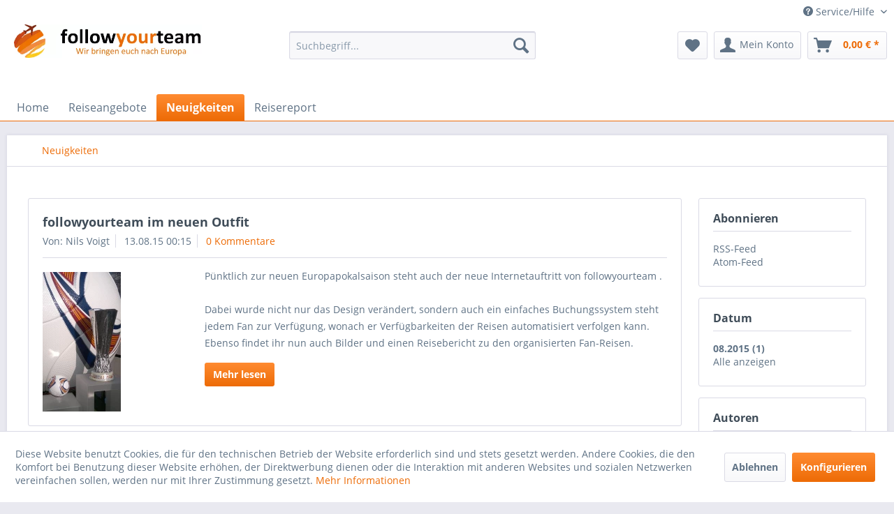

--- FILE ---
content_type: text/html; charset=UTF-8
request_url: https://www.followyourteam.de/neuigkeiten/?p=1&sFilterDate=2015-08
body_size: 9073
content:
<!DOCTYPE html> <html class="no-js" lang="de" itemscope="itemscope" itemtype="http://schema.org/WebPage"> <head> <meta charset="utf-8"> <meta name="author" content="" /> <meta name="robots" content="noindex,follow" /> <meta name="revisit-after" content="15 days" /> <meta name="keywords" content="" /> <meta name="description" content="" /> <meta property="og:type" content="website" /> <meta property="og:site_name" content="followyourteam.de" /> <meta property="og:title" content="Neuigkeiten" /> <meta property="og:description" content="" /> <meta name="twitter:card" content="summary" /> <meta name="twitter:site" content="followyourteam.de" /> <meta name="twitter:title" content="Neuigkeiten" /> <meta name="twitter:description" content="" /> <meta itemprop="copyrightHolder" content="followyourteam.de" /> <meta itemprop="copyrightYear" content="2014" /> <meta itemprop="isFamilyFriendly" content="True" /> <meta itemprop="image" content="https://www.followyourteam.de/media/image/06/c6/f5/followyourteam-logo-big.jpg" /> <meta name="viewport" content="width=device-width, initial-scale=1.0"> <meta name="mobile-web-app-capable" content="yes"> <meta name="apple-mobile-web-app-title" content="followyourteam.de"> <meta name="apple-mobile-web-app-capable" content="yes"> <meta name="apple-mobile-web-app-status-bar-style" content="default"> <link rel="apple-touch-icon-precomposed" href="https://www.followyourteam.de/media/image/36/cb/8a/followyourteam-icon-apple-touch-180x180.png"> <link rel="shortcut icon" href="https://www.followyourteam.de/media/unknown/2c/bc/9c/followyourteam-favicon.ico"> <meta name="msapplication-navbutton-color" content="#ed6b06" /> <meta name="application-name" content="followyourteam.de" /> <meta name="msapplication-starturl" content="https://www.followyourteam.de/" /> <meta name="msapplication-window" content="width=1024;height=768" /> <meta name="msapplication-TileImage" content="https://www.followyourteam.de/media/image/01/48/79/followyourteam-icon-windows-kachel-150x150.png"> <meta name="msapplication-TileColor" content="#ed6b06"> <meta name="theme-color" content="#ed6b06" /> <link rel="canonical" href="https://www.followyourteam.de/neuigkeiten/" /> <link rel="alternate" type="application/rss+xml" title="Neuigkeiten RSS" href="https://www.followyourteam.de/neuigkeiten/?sRss=1"/> <link rel="alternate" type="application/atom+xml" title="Neuigkeiten ATOM" href="https://www.followyourteam.de/neuigkeiten/?sAtom=1"/> <title itemprop="name">Neuigkeiten | followyourteam.de</title> <link href="/web/cache/1657009493_4a21fc80e3b8e6457f7bb5bbda43b5fa.css" media="all" rel="stylesheet" type="text/css" /> </head> <body class="is--ctl-blog is--act-index" > <div class="page-wrap"> <noscript class="noscript-main"> <div class="alert is--warning"> <div class="alert--icon"> <i class="icon--element icon--warning"></i> </div> <div class="alert--content"> Um followyourteam.de in vollem Umfang nutzen zu k&ouml;nnen, empfehlen wir Ihnen Javascript in Ihrem Browser zu aktiveren. </div> </div> </noscript> <header class="header-main"> <div class="top-bar"> <div class="container block-group"> <nav class="top-bar--navigation block" role="menubar">   <div class="navigation--entry entry--service has--drop-down" role="menuitem" aria-haspopup="true" data-drop-down-menu="true"> <i class="icon--service"></i> Service/Hilfe <ul class="service--list is--rounded" role="menu"> <li class="service--entry" role="menuitem"> <a class="service--link" href="https://www.followyourteam.de/agb" title="AGB" > AGB </a> </li> <li class="service--entry" role="menuitem"> <a class="service--link" href="javascript:openCookieConsentManager()" title="Cookie-Einstellungen" > Cookie-Einstellungen </a> </li> <li class="service--entry" role="menuitem"> <a class="service--link" href="https://www.followyourteam.de/faq" title="FAQ" > FAQ </a> </li> <li class="service--entry" role="menuitem"> <a class="service--link" href="https://www.followyourteam.de/ueber-uns" title="Über uns" > Über uns </a> </li> <li class="service--entry" role="menuitem"> <a class="service--link" href="https://www.followyourteam.de/zahlungsmoeglichkeiten" title="Zahlungsmöglichkeiten" > Zahlungsmöglichkeiten </a> </li> <li class="service--entry" role="menuitem"> <a class="service--link" href="https://www.followyourteam.de/kontaktformular" title="Kontakt" target="_self"> Kontakt </a> </li> <li class="service--entry" role="menuitem"> <a class="service--link" href="https://www.followyourteam.de/datenschutzerklaerung" title="Datenschutzerklärung" > Datenschutzerklärung </a> </li> <li class="service--entry" role="menuitem"> <a class="service--link" href="https://www.followyourteam.de/impressum" title="Impressum" > Impressum </a> </li> </ul> </div> </nav> </div> </div> <div class="container header--navigation"> <div class="logo-main block-group" role="banner"> <div class="logo--shop block"> <a class="logo--link" href="https://www.followyourteam.de/" title="followyourteam.de - zur Startseite wechseln"> <picture> <source srcset="https://www.followyourteam.de/media/image/5f/c9/b0/followyourteam-logo-big.webp" type="image/webp" media="(min-width: 78.75em)"> <source srcset="https://www.followyourteam.de/media/image/06/c6/f5/followyourteam-logo-big.jpg" media="(min-width: 78.75em)"> <source srcset="https://www.followyourteam.de/media/image/70/f4/90/followyourteam-logo-small.webp" type="image/webp" media="(min-width: 64em)"> <source srcset="https://www.followyourteam.de/media/image/e1/b3/d8/followyourteam-logo-small.jpg" media="(min-width: 64em)"> <source srcset="https://www.followyourteam.de/media/image/70/f4/90/followyourteam-logo-small.webp" type="image/webp" media="(min-width: 48em)"> <source srcset="https://www.followyourteam.de/media/image/e1/b3/d8/followyourteam-logo-small.jpg" media="(min-width: 48em)"> <source srcset="https://www.followyourteam.de/media/image/70/f4/90/followyourteam-logo-small.webp" type="image/webp"> <img loading="lazy" srcset="https://www.followyourteam.de/media/image/e1/b3/d8/followyourteam-logo-small.jpg" alt="followyourteam.de - zur Startseite wechseln" /> </picture> </a> </div> </div> <nav class="shop--navigation block-group"> <ul class="navigation--list block-group" role="menubar"> <li class="navigation--entry entry--menu-left" role="menuitem"> <a class="entry--link entry--trigger btn is--icon-left" href="#offcanvas--left" data-offcanvas="true" data-offCanvasSelector=".sidebar-main" aria-label="Menü"> <i class="icon--menu"></i> Menü </a> </li> <li class="navigation--entry entry--search" role="menuitem" data-search="true" aria-haspopup="true" data-minLength="3"> <a class="btn entry--link entry--trigger" href="#show-hide--search" title="Suche anzeigen / schließen" aria-label="Suche anzeigen / schließen"> <i class="icon--search"></i> <span class="search--display">Suchen</span> </a> <form action="/search" method="get" class="main-search--form"> <input type="search" name="sSearch" aria-label="Suchbegriff..." class="main-search--field" autocomplete="off" autocapitalize="off" placeholder="Suchbegriff..." maxlength="30" /> <button type="submit" class="main-search--button" aria-label="Suchen"> <i class="icon--search"></i> <span class="main-search--text">Suchen</span> </button> <div class="form--ajax-loader">&nbsp;</div> </form> <div class="main-search--results"></div> </li>  <li class="navigation--entry entry--notepad" role="menuitem"> <a href="https://www.followyourteam.de/note" title="Merkzettel" aria-label="Merkzettel" class="btn"> <i class="icon--heart"></i> </a> </li> <li class="navigation--entry entry--account with-slt" role="menuitem" data-offcanvas="true" data-offCanvasSelector=".account--dropdown-navigation"> <a href="https://www.followyourteam.de/account" title="Mein Konto" aria-label="Mein Konto" class="btn is--icon-left entry--link account--link"> <i class="icon--account"></i> <span class="account--display"> Mein Konto </span> </a> <div class="account--dropdown-navigation"> <div class="navigation--smartphone"> <div class="entry--close-off-canvas"> <a href="#close-account-menu" class="account--close-off-canvas" title="Menü schließen" aria-label="Menü schließen"> Menü schließen <i class="icon--arrow-right"></i> </a> </div> </div> <div class="account--menu is--rounded is--personalized"> <span class="navigation--headline"> Mein Konto </span> <div class="account--menu-container"> <ul class="sidebar--navigation navigation--list is--level0 show--active-items"> <li class="navigation--entry"> <span class="navigation--signin"> <a href="https://www.followyourteam.de/account#hide-registration" class="blocked--link btn is--primary navigation--signin-btn" data-collapseTarget="#registration" data-action="close"> Anmelden </a> <span class="navigation--register"> oder <a href="https://www.followyourteam.de/account#show-registration" class="blocked--link" data-collapseTarget="#registration" data-action="open"> registrieren </a> </span> </span> </li> <li class="navigation--entry"> <a href="https://www.followyourteam.de/account" title="Übersicht" class="navigation--link"> Übersicht </a> </li> <li class="navigation--entry"> <a href="https://www.followyourteam.de/account/profile" title="Persönliche Daten" class="navigation--link" rel="nofollow"> Persönliche Daten </a> </li> <li class="navigation--entry"> <a href="https://www.followyourteam.de/address/index/sidebar/" title="Adressen" class="navigation--link" rel="nofollow"> Adressen </a> </li> <li class="navigation--entry"> <a href="https://www.followyourteam.de/account/payment" title="Zahlungsarten" class="navigation--link" rel="nofollow"> Zahlungsarten </a> </li> <li class="navigation--entry"> <a href="https://www.followyourteam.de/StripePaymentAccount/manageCreditCards" title="Kreditkarten verwalten" class="navigation--link"> Kreditkarten verwalten </a> </li> <li class="navigation--entry"> <a href="https://www.followyourteam.de/account/orders" title="Bestellungen" class="navigation--link" rel="nofollow"> Bestellungen </a> </li> <li class="navigation--entry"> <a href="https://www.followyourteam.de/account/downloads" title="Sofortdownloads" class="navigation--link" rel="nofollow"> Sofortdownloads </a> </li> <li class="navigation--entry"> <a href="https://www.followyourteam.de/note" title="Merkzettel" class="navigation--link" rel="nofollow"> Merkzettel </a> </li> </ul> </div> </div> </div> </li> <li class="navigation--entry entry--cart" role="menuitem"> <a class="btn is--icon-left cart--link" href="https://www.followyourteam.de/checkout/cart" title="Warenkorb" aria-label="Warenkorb"> <span class="cart--display"> Warenkorb </span> <span class="badge is--primary is--minimal cart--quantity is--hidden">0</span> <i class="icon--basket"></i> <span class="cart--amount"> 0,00&nbsp;&euro; * </span> </a> <div class="ajax-loader">&nbsp;</div> </li>  </ul> </nav> <div class="container--ajax-cart" data-collapse-cart="true" data-displayMode="offcanvas"></div> </div> </header> <nav class="navigation-main"> <div class="container" data-menu-scroller="true" data-listSelector=".navigation--list.container" data-viewPortSelector=".navigation--list-wrapper"> <div class="navigation--list-wrapper"> <ul class="navigation--list container" role="menubar" itemscope="itemscope" itemtype="http://schema.org/SiteNavigationElement"> <li class="navigation--entry is--home" role="menuitem"><a class="navigation--link is--first" href="https://www.followyourteam.de/" title="Home" aria-label="Home" itemprop="url"><span itemprop="name">Home</span></a></li><li class="navigation--entry" role="menuitem"><a class="navigation--link" href="https://www.followyourteam.de/reiseangebote/" title="Reiseangebote" aria-label="Reiseangebote" itemprop="url"><span itemprop="name">Reiseangebote</span></a></li><li class="navigation--entry is--active" role="menuitem"><a class="navigation--link is--active" href="https://www.followyourteam.de/neuigkeiten/" title="Neuigkeiten" aria-label="Neuigkeiten" itemprop="url"><span itemprop="name">Neuigkeiten</span></a></li><li class="navigation--entry" role="menuitem"><a class="navigation--link" href="https://www.followyourteam.de/reisereport/" title="Reisereport" aria-label="Reisereport" itemprop="url"><span itemprop="name">Reisereport</span></a></li> </ul> </div> <div class="advanced-menu" data-advanced-menu="true" data-hoverDelay=""> <div class="menu--container"> <div class="button-container"> <a href="https://www.followyourteam.de/reiseangebote/" class="button--category" aria-label="Zur Kategorie Reiseangebote" title="Zur Kategorie Reiseangebote"> <i class="icon--arrow-right"></i> Zur Kategorie Reiseangebote </a> <span class="button--close"> <i class="icon--cross"></i> </span> </div> <div class="content--wrapper has--content has--teaser"> <ul class="menu--list menu--level-0 columns--2" style="width: 50%;"> <li class="menu--list-item item--level-0" style="width: 100%"> <a href="https://www.followyourteam.de/reiseangebote/hannover-recken/" class="menu--list-item-link" aria-label="Hannover Recken" title="Hannover Recken">Hannover Recken</a> </li> <li class="menu--list-item item--level-0" style="width: 100%"> <a href="https://www.followyourteam.de/reiseangebote/hannover-96/" class="menu--list-item-link" aria-label="Hannover 96" title="Hannover 96">Hannover 96</a> </li> </ul> <div class="menu--delimiter" style="right: 50%;"></div> <div class="menu--teaser" style="width: 50%;"> <div class="teaser--headline">Reiseangebote</div> </div> </div> </div> <div class="menu--container"> <div class="button-container"> <a href="https://www.followyourteam.de/neuigkeiten/" class="button--category" aria-label="Zur Kategorie Neuigkeiten" title="Zur Kategorie Neuigkeiten"> <i class="icon--arrow-right"></i> Zur Kategorie Neuigkeiten </a> <span class="button--close"> <i class="icon--cross"></i> </span> </div> </div> <div class="menu--container"> <div class="button-container"> <a href="https://www.followyourteam.de/reisereport/" class="button--category" aria-label="Zur Kategorie Reisereport" title="Zur Kategorie Reisereport"> <i class="icon--arrow-right"></i> Zur Kategorie Reisereport </a> <span class="button--close"> <i class="icon--cross"></i> </span> </div> </div> </div> </div> </nav> <section class="content-main container block-group"> <nav class="content--breadcrumb block"> <ul class="breadcrumb--list" role="menu" itemscope itemtype="http://schema.org/BreadcrumbList"> <li role="menuitem" class="breadcrumb--entry is--active" itemprop="itemListElement" itemscope itemtype="http://schema.org/ListItem"> <a class="breadcrumb--link" href="https://www.followyourteam.de/neuigkeiten/" title="Neuigkeiten" itemprop="item"> <link itemprop="url" href="https://www.followyourteam.de/neuigkeiten/" /> <span class="breadcrumb--title" itemprop="name">Neuigkeiten</span> </a> <meta itemprop="position" content="0" /> </li> </ul> </nav> <div class="content-main--inner"> <div id='cookie-consent' class='off-canvas is--left' data-cookie-consent-manager='true'> <div class='cookie-consent--header cookie-consent--close'> Cookie-Einstellungen <i class="icon--arrow-right"></i> </div> <div class='cookie-consent--description'> Diese Website benutzt Cookies, die für den technischen Betrieb der Website erforderlich sind und stets gesetzt werden. Andere Cookies, die den Komfort bei Benutzung dieser Website erhöhen, der Direktwerbung dienen oder die Interaktion mit anderen Websites und sozialen Netzwerken vereinfachen sollen, werden nur mit Ihrer Zustimmung gesetzt. </div> <div class='cookie-consent--configuration'> <div class='cookie-consent--configuration-header'> <div class='cookie-consent--configuration-header-text'>Konfiguration</div> </div> <div class='cookie-consent--configuration-main'> <div class='cookie-consent--group'> <input type="hidden" class="cookie-consent--group-name" value="technical" /> <label class="cookie-consent--group-state cookie-consent--state-input cookie-consent--required"> <input type="checkbox" name="technical-state" class="cookie-consent--group-state-input" disabled="disabled" checked="checked"/> <span class="cookie-consent--state-input-element"></span> </label> <div class='cookie-consent--group-title' data-collapse-panel='true' data-contentSiblingSelector=".cookie-consent--group-container"> <div class="cookie-consent--group-title-label cookie-consent--state-label"> Technisch erforderlich </div> <span class="cookie-consent--group-arrow is-icon--right"> <i class="icon--arrow-right"></i> </span> </div> <div class='cookie-consent--group-container'> <div class='cookie-consent--group-description'> Diese Cookies sind für die Grundfunktionen des Shops notwendig. </div> <div class='cookie-consent--cookies-container'> <div class='cookie-consent--cookie'> <input type="hidden" class="cookie-consent--cookie-name" value="cookieDeclined" /> <label class="cookie-consent--cookie-state cookie-consent--state-input cookie-consent--required"> <input type="checkbox" name="cookieDeclined-state" class="cookie-consent--cookie-state-input" disabled="disabled" checked="checked" /> <span class="cookie-consent--state-input-element"></span> </label> <div class='cookie--label cookie-consent--state-label'> Alle Cookies ablehnen </div> </div> <div class='cookie-consent--cookie'> <input type="hidden" class="cookie-consent--cookie-name" value="allowCookie" /> <label class="cookie-consent--cookie-state cookie-consent--state-input cookie-consent--required"> <input type="checkbox" name="allowCookie-state" class="cookie-consent--cookie-state-input" disabled="disabled" checked="checked" /> <span class="cookie-consent--state-input-element"></span> </label> <div class='cookie--label cookie-consent--state-label'> Alle Cookies annehmen </div> </div> <div class='cookie-consent--cookie'> <input type="hidden" class="cookie-consent--cookie-name" value="shop" /> <label class="cookie-consent--cookie-state cookie-consent--state-input cookie-consent--required"> <input type="checkbox" name="shop-state" class="cookie-consent--cookie-state-input" disabled="disabled" checked="checked" /> <span class="cookie-consent--state-input-element"></span> </label> <div class='cookie--label cookie-consent--state-label'> Ausgewählter Shop </div> </div> <div class='cookie-consent--cookie'> <input type="hidden" class="cookie-consent--cookie-name" value="csrf_token" /> <label class="cookie-consent--cookie-state cookie-consent--state-input cookie-consent--required"> <input type="checkbox" name="csrf_token-state" class="cookie-consent--cookie-state-input" disabled="disabled" checked="checked" /> <span class="cookie-consent--state-input-element"></span> </label> <div class='cookie--label cookie-consent--state-label'> CSRF-Token </div> </div> <div class='cookie-consent--cookie'> <input type="hidden" class="cookie-consent--cookie-name" value="cookiePreferences" /> <label class="cookie-consent--cookie-state cookie-consent--state-input cookie-consent--required"> <input type="checkbox" name="cookiePreferences-state" class="cookie-consent--cookie-state-input" disabled="disabled" checked="checked" /> <span class="cookie-consent--state-input-element"></span> </label> <div class='cookie--label cookie-consent--state-label'> Cookie-Einstellungen </div> </div> <div class='cookie-consent--cookie'> <input type="hidden" class="cookie-consent--cookie-name" value="x-cache-context-hash" /> <label class="cookie-consent--cookie-state cookie-consent--state-input cookie-consent--required"> <input type="checkbox" name="x-cache-context-hash-state" class="cookie-consent--cookie-state-input" disabled="disabled" checked="checked" /> <span class="cookie-consent--state-input-element"></span> </label> <div class='cookie--label cookie-consent--state-label'> Individuelle Preise </div> </div> <div class='cookie-consent--cookie'> <input type="hidden" class="cookie-consent--cookie-name" value="nocache" /> <label class="cookie-consent--cookie-state cookie-consent--state-input cookie-consent--required"> <input type="checkbox" name="nocache-state" class="cookie-consent--cookie-state-input" disabled="disabled" checked="checked" /> <span class="cookie-consent--state-input-element"></span> </label> <div class='cookie--label cookie-consent--state-label'> Kundenspezifisches Caching </div> </div> <div class='cookie-consent--cookie'> <input type="hidden" class="cookie-consent--cookie-name" value="paypal-cookies" /> <label class="cookie-consent--cookie-state cookie-consent--state-input cookie-consent--required"> <input type="checkbox" name="paypal-cookies-state" class="cookie-consent--cookie-state-input" disabled="disabled" checked="checked" /> <span class="cookie-consent--state-input-element"></span> </label> <div class='cookie--label cookie-consent--state-label'> PayPal-Zahlungen </div> </div> <div class='cookie-consent--cookie'> <input type="hidden" class="cookie-consent--cookie-name" value="session" /> <label class="cookie-consent--cookie-state cookie-consent--state-input cookie-consent--required"> <input type="checkbox" name="session-state" class="cookie-consent--cookie-state-input" disabled="disabled" checked="checked" /> <span class="cookie-consent--state-input-element"></span> </label> <div class='cookie--label cookie-consent--state-label'> Session </div> </div> <div class='cookie-consent--cookie'> <input type="hidden" class="cookie-consent--cookie-name" value="currency" /> <label class="cookie-consent--cookie-state cookie-consent--state-input cookie-consent--required"> <input type="checkbox" name="currency-state" class="cookie-consent--cookie-state-input" disabled="disabled" checked="checked" /> <span class="cookie-consent--state-input-element"></span> </label> <div class='cookie--label cookie-consent--state-label'> Währungswechsel </div> </div> </div> </div> </div> <div class='cookie-consent--group'> <input type="hidden" class="cookie-consent--group-name" value="comfort" /> <label class="cookie-consent--group-state cookie-consent--state-input"> <input type="checkbox" name="comfort-state" class="cookie-consent--group-state-input"/> <span class="cookie-consent--state-input-element"></span> </label> <div class='cookie-consent--group-title' data-collapse-panel='true' data-contentSiblingSelector=".cookie-consent--group-container"> <div class="cookie-consent--group-title-label cookie-consent--state-label"> Komfortfunktionen </div> <span class="cookie-consent--group-arrow is-icon--right"> <i class="icon--arrow-right"></i> </span> </div> <div class='cookie-consent--group-container'> <div class='cookie-consent--group-description'> Diese Cookies werden genutzt um das Einkaufserlebnis noch ansprechender zu gestalten, beispielsweise für die Wiedererkennung des Besuchers. </div> <div class='cookie-consent--cookies-container'> <div class='cookie-consent--cookie'> <input type="hidden" class="cookie-consent--cookie-name" value="slt" /> <label class="cookie-consent--cookie-state cookie-consent--state-input"> <input type="checkbox" name="slt-state" class="cookie-consent--cookie-state-input" /> <span class="cookie-consent--state-input-element"></span> </label> <div class='cookie--label cookie-consent--state-label'> Kunden-Wiedererkennung </div> </div> <div class='cookie-consent--cookie'> <input type="hidden" class="cookie-consent--cookie-name" value="sUniqueID" /> <label class="cookie-consent--cookie-state cookie-consent--state-input"> <input type="checkbox" name="sUniqueID-state" class="cookie-consent--cookie-state-input" /> <span class="cookie-consent--state-input-element"></span> </label> <div class='cookie--label cookie-consent--state-label'> Merkzettel </div> </div> </div> </div> </div> <div class='cookie-consent--group'> <input type="hidden" class="cookie-consent--group-name" value="statistics" /> <label class="cookie-consent--group-state cookie-consent--state-input"> <input type="checkbox" name="statistics-state" class="cookie-consent--group-state-input"/> <span class="cookie-consent--state-input-element"></span> </label> <div class='cookie-consent--group-title' data-collapse-panel='true' data-contentSiblingSelector=".cookie-consent--group-container"> <div class="cookie-consent--group-title-label cookie-consent--state-label"> Statistik & Tracking </div> <span class="cookie-consent--group-arrow is-icon--right"> <i class="icon--arrow-right"></i> </span> </div> <div class='cookie-consent--group-container'> <div class='cookie-consent--cookies-container'> <div class='cookie-consent--cookie'> <input type="hidden" class="cookie-consent--cookie-name" value="x-ua-device" /> <label class="cookie-consent--cookie-state cookie-consent--state-input"> <input type="checkbox" name="x-ua-device-state" class="cookie-consent--cookie-state-input" /> <span class="cookie-consent--state-input-element"></span> </label> <div class='cookie--label cookie-consent--state-label'> Endgeräteerkennung </div> </div> <div class='cookie-consent--cookie'> <input type="hidden" class="cookie-consent--cookie-name" value="partner" /> <label class="cookie-consent--cookie-state cookie-consent--state-input"> <input type="checkbox" name="partner-state" class="cookie-consent--cookie-state-input" /> <span class="cookie-consent--state-input-element"></span> </label> <div class='cookie--label cookie-consent--state-label'> Partnerprogramm </div> </div> </div> </div> </div> </div> </div> <div class="cookie-consent--save"> <input class="cookie-consent--save-button btn is--primary" type="button" value="Einstellungen speichern" /> </div> </div> <aside class="sidebar-main off-canvas"> <div class="navigation--smartphone"> <ul class="navigation--list "> <li class="navigation--entry entry--close-off-canvas"> <a href="#close-categories-menu" title="Menü schließen" class="navigation--link"> Menü schließen <i class="icon--arrow-right"></i> </a> </li> </ul> <div class="mobile--switches">   </div> </div> <div class="sidebar--categories-wrapper" data-subcategory-nav="true" data-mainCategoryId="3" data-categoryId="8" data-fetchUrl="/widgets/listing/getCategory/categoryId/8"> <div class="categories--headline navigation--headline"> Kategorien </div> <div class="sidebar--categories-navigation"> <ul class="sidebar--navigation categories--navigation navigation--list is--drop-down is--level0 is--rounded" role="menu"> <li class="navigation--entry has--sub-children" role="menuitem"> <a class="navigation--link link--go-forward" href="https://www.followyourteam.de/reiseangebote/" data-categoryId="11" data-fetchUrl="/widgets/listing/getCategory/categoryId/11" title="Reiseangebote" > Reiseangebote <span class="is--icon-right"> <i class="icon--arrow-right"></i> </span> </a> </li> <li class="navigation--entry has--sub-children" role="menuitem"> <a class="navigation--link link--go-forward" href="https://www.followyourteam.de/ausgelaufene-angebote/" data-categoryId="12" data-fetchUrl="/widgets/listing/getCategory/categoryId/12" title="Ausgelaufene Angebote" > Ausgelaufene Angebote <span class="is--icon-right"> <i class="icon--arrow-right"></i> </span> </a> </li> <li class="navigation--entry is--active" role="menuitem"> <a class="navigation--link is--active" href="https://www.followyourteam.de/neuigkeiten/" data-categoryId="8" data-fetchUrl="/widgets/listing/getCategory/categoryId/8" title="Neuigkeiten" > Neuigkeiten </a> </li> <li class="navigation--entry" role="menuitem"> <a class="navigation--link" href="https://www.followyourteam.de/reisereport/" data-categoryId="9" data-fetchUrl="/widgets/listing/getCategory/categoryId/9" title="Reisereport" > Reisereport </a> </li> </ul> </div> <div class="shop-sites--container is--rounded"> <div class="shop-sites--headline navigation--headline"> Informationen </div> <ul class="shop-sites--navigation sidebar--navigation navigation--list is--drop-down is--level0" role="menu"> <li class="navigation--entry" role="menuitem"> <a class="navigation--link" href="https://www.followyourteam.de/agb" title="AGB" data-categoryId="4" data-fetchUrl="/widgets/listing/getCustomPage/pageId/4" > AGB </a> </li> <li class="navigation--entry" role="menuitem"> <a class="navigation--link" href="javascript:openCookieConsentManager()" title="Cookie-Einstellungen" data-categoryId="57" data-fetchUrl="/widgets/listing/getCustomPage/pageId/57" > Cookie-Einstellungen </a> </li> <li class="navigation--entry" role="menuitem"> <a class="navigation--link" href="https://www.followyourteam.de/faq" title="FAQ" data-categoryId="46" data-fetchUrl="/widgets/listing/getCustomPage/pageId/46" > FAQ </a> </li> <li class="navigation--entry" role="menuitem"> <a class="navigation--link" href="https://www.followyourteam.de/ueber-uns" title="Über uns" data-categoryId="9" data-fetchUrl="/widgets/listing/getCustomPage/pageId/9" > Über uns </a> </li> <li class="navigation--entry" role="menuitem"> <a class="navigation--link" href="https://www.followyourteam.de/zahlungsmoeglichkeiten" title="Zahlungsmöglichkeiten" data-categoryId="51" data-fetchUrl="/widgets/listing/getCustomPage/pageId/51" > Zahlungsmöglichkeiten </a> </li> <li class="navigation--entry" role="menuitem"> <a class="navigation--link" href="https://www.followyourteam.de/kontaktformular" title="Kontakt" data-categoryId="1" data-fetchUrl="/widgets/listing/getCustomPage/pageId/1" target="_self"> Kontakt </a> </li> <li class="navigation--entry" role="menuitem"> <a class="navigation--link" href="https://www.followyourteam.de/datenschutzerklaerung" title="Datenschutzerklärung" data-categoryId="7" data-fetchUrl="/widgets/listing/getCustomPage/pageId/7" > Datenschutzerklärung </a> </li> <li class="navigation--entry" role="menuitem"> <a class="navigation--link" href="https://www.followyourteam.de/impressum" title="Impressum" data-categoryId="3" data-fetchUrl="/widgets/listing/getCustomPage/pageId/3" > Impressum </a> </li> </ul> </div> <div class="panel is--rounded paypal--sidebar"> <div class="panel--body is--wide paypal--sidebar-inner"> <div data-paypalUnifiedInstallmentsBanner="true" data-ratio="1x1" data-currency="EUR" data-buyerCountry="DE" > </div> </div> </div> </div> </aside> <div class="content--wrapper"> <div class="blog--content block-group"> <div class="blog--filter-options off-canvas"> <a href="#" title="Filter schließen" class="blog--filter-close-btn">Filter schließen <i class="icon--arrow-right"></i></a> <div class="filter--container"> <div class="filter--headline">Filtern nach:</div> <div class="blog--sidebar"> <div class="blog--navigation block-group"> <div class="blog--subscribe has--border is--rounded filter--group block"> <div class="blog--subscribe-headline blog--sidebar-title collapse--header blog-filter--trigger"> Abonnieren<span class="filter--expand-collapse collapse--toggler"></span> </div> <div class="blog--subscribe-content blog--sidebar-body collapse--content"> <ul class="filter--list list--unstyled"> <li class="filter--entry"><a class="filter--entry-link" href="https://www.followyourteam.de/neuigkeiten/?sRss=1" title="Neuigkeiten">RSS-Feed</a></li> <li class="filter--entry is--last"><a class="filter--entry-link" href="https://www.followyourteam.de/neuigkeiten/?sAtom=1" title="Neuigkeiten">Atom-Feed</a></li> </ul> </div> </div> <div class="blog--filter blog--filter-date has--border is--rounded filter--group block"> <div class="blog--filter-headline blog--sidebar-title collapse--header blog-filter--trigger"> Datum<span class="filter--expand-collapse collapse--toggler"></span> </div> <div class="blog--filter-content blog--sidebar-body collapse--content"> <ul class="filter--list list--unstyled"> <li class="filter--entry is--active"><a href="https://www.followyourteam.de/neuigkeiten/?p=1&amp;sFilterDate=2015-08" class="filter--entry-link is--active is--bold" title="2015-08">08.2015 (1)</a></li> <li class="filter--entry close"><a href="https://www.followyourteam.de/neuigkeiten/?p=1" class="filter--entry-link" title="Alle anzeigen">Alle anzeigen</a></li> </ul> </div> </div> <div class="blog--filter blog--filter-author has--border is--rounded filter--group block"> <div class="blog--filter-headline blog--sidebar-title collapse--header blog-filter--trigger"> Autoren<span class="filter--expand-collapse collapse--toggler"></span> </div> <div class="blog--filter-content blog--sidebar-body collapse--content "> <ul class="filter--list list--unstyled"> <li class="filter--entry"><a href="https://www.followyourteam.de/neuigkeiten/?p=1&amp;sFilterDate=2015-08&amp;sFilterAuthor=Nils%2BVoigt" class="filter--entry-link" title="Nils Voigt">Nils Voigt (1)</a></li> </ul> </div> </div> </div> </div> </div> </div> <div class="blog--listing block"> <div class="blog--filter-btn"> <a href="#" title="Filtern" class="filter--trigger btn is--icon-left" data-collapseTarget=".blog--filter-options" data-offcanvas="true" data-offCanvasSelector=".blog--filter-options" data-closeButtonSelector=".blog--filter-close-btn"> <i class="icon--filter"></i> Filtern </a> </div> <div class="blog--box panel has--border is--rounded"> <div class="blog--box-header"> <h2 class="blog--box-headline panel--title"> <a class="blog--box-link" href="https://www.followyourteam.de/neuigkeiten/followyourteam-im-neuen-outfit" title="followyourteam im neuen Outfit">followyourteam im neuen Outfit</a> </h2> <div class="blog--box-metadata"> <span class="blog--metadata-author blog--metadata is--nowrap is--first">Von: Nils Voigt</span> <span class="blog--metadata-date blog--metadata is--nowrap">13.08.15 00:15</span> <span class="blog--metadata-comments blog--metadata is--nowrap is--last"> <a href="https://www.followyourteam.de/neuigkeiten/followyourteam-im-neuen-outfit#blog--comments-start" title="Zu den Kommentaren des Artikels"> 0 Kommentare </a> </span> </div> </div> <div class="blog--box-content panel--body is--wide block"> <div class="blog--box-picture"> <a href="https://www.followyourteam.de/neuigkeiten/followyourteam-im-neuen-outfit" class="blog--picture-main" title="followyourteam im neuen Outfit"> <picture> <source srcset="https://www.followyourteam.de/media/image/4b/6e/45/2012-03-15-043_200x200.webp, https://www.followyourteam.de/media/image/a2/9d/50/2012-03-15-043_200x200@2x.webp 2x" type="image/webp"> <img loading="lazy" srcset="https://www.followyourteam.de/media/image/21/g0/10/2012-03-15-043_200x200.jpg, https://www.followyourteam.de/media/image/0b/42/85/2012-03-15-043_200x200@2x.jpg 2x" alt="followyourteam im neuen Outfit" title="followyourteam im neuen Outfit" /> </picture> </a> </div> <div class="blog--box-description"> <div class="blog--box-description-short"> Pünktlich zur neuen Europapokalsaison steht auch der neue Internetauftritt von followyourteam .<br /> <br /> Dabei wurde nicht nur das Design verändert, sondern auch ein einfaches Buchungssystem steht jedem Fan zur Verfügung, wonach er Verfügbarkeiten der Reisen automatisiert verfolgen kann. Ebenso findet ihr nun auch Bilder und einen Reisebericht zu den organisierten Fan-Reisen. </div> <div class="blog--box-readmore"> <a href="https://www.followyourteam.de/neuigkeiten/followyourteam-im-neuen-outfit" title="followyourteam im neuen Outfit" class="btn is--primary is--small">Mehr lesen</a> </div> <div class="blog--box-tags"> </div> </div> </div> </div> </div> </div> </div> </div> </section> <footer class="footer-main"> <div class="container"> <div class="footer--columns block-group"> <div class="footer--column footer--column--1 column--hotline is--first block"> <div class="column--headline">Service Hotline</div> <div class="column--content"> <p class="column--desc">Telefonische Unterst&uuml;tzung und Beratung unter:<br /><br /><a href="tel:+4951123555113" class="footer--phone-link">0511 - 23555113</a><br/>Mo-Fr, 11:00 - 16:00 Uhr</p> </div> </div> <div class="footer--column footer--column--2 column--menu block"> <div class="column--headline">Shop Service</div> <nav class="column--navigation column--content"> <ul class="navigation--list" role="menu"> <li class="navigation--entry" role="menuitem"> <a class="navigation--link" href="https://www.followyourteam.de/agb" title="AGB"> AGB </a> </li> <li class="navigation--entry" role="menuitem"> <a class="navigation--link" href="https://www.followyourteam.de/faq" title="FAQ"> FAQ </a> </li> <li class="navigation--entry" role="menuitem"> <a class="navigation--link" href="https://www.followyourteam.de/kontaktformular" title="Kontakt" target="_self"> Kontakt </a> </li> <li class="navigation--entry" role="menuitem"> <a class="navigation--link" href="https://www.followyourteam.de/widerrufsrecht" title="Widerrufsrecht"> Widerrufsrecht </a> </li> </ul> </nav> </div> <div class="footer--column footer--column--3 column--menu block"> <div class="column--headline">Informationen</div> <nav class="column--navigation column--content"> <ul class="navigation--list" role="menu"> <li class="navigation--entry" role="menuitem"> <a class="navigation--link" href="javascript:openCookieConsentManager()" title="Cookie-Einstellungen"> Cookie-Einstellungen </a> </li> <li class="navigation--entry" role="menuitem"> <a class="navigation--link" href="https://www.followyourteam.de/newsletter" title="Newsletter"> Newsletter </a> </li> <li class="navigation--entry" role="menuitem"> <a class="navigation--link" href="https://www.followyourteam.de/ueber-uns" title="Über uns"> Über uns </a> </li> <li class="navigation--entry" role="menuitem"> <a class="navigation--link" href="https://www.followyourteam.de/datenschutzerklaerung" title="Datenschutzerklärung"> Datenschutzerklärung </a> </li> <li class="navigation--entry" role="menuitem"> <a class="navigation--link" href="https://www.followyourteam.de/impressum" title="Impressum"> Impressum </a> </li> </ul> </nav> </div> <div class="footer--column footer--column--4 column--menu block"> <h4 class="column--headline">Zahlungsmöglichkeiten</h4> <nav class="column--navigation column--content"> <ul class="navigation--list" role="menu"> <li class="navigation--entry" role="menuitem"> <a class="navigation--link payment--icon--left" target="_self" href="/zahlungsmoeglichkeiten"> <i class="payment_footer_icons payment--ueberweisung"></i>Vorkasse </a> </li> <li class="navigation--entry" role="menuitem"> <a class="navigation--link payment--icon--left" target="_self" href="/zahlungsmoeglichkeiten"> <i class="payment_footer_icons payment--paypal"></i>PayPal </a> </li> <li class="navigation--entry" role="menuitem"> <a class="navigation--link payment--icon--left" target="_self" href="/zahlungsmoeglichkeiten"> <i class="payment_footer_icons payment--sofort"></i>Sofortüberweisung </a> </li>  <li class="navigation--entry" role="menuitem"> <a class="navigation--link payment--icon--left" target="_self" href="/zahlungsmoeglichkeiten"> <i class="payment_footer_icons payment--mastercard"></i>Mastercard </a> </li> <li class="navigation--entry" role="menuitem"> <a class="navigation--link payment--icon--left" target="_self" href="/zahlungsmoeglichkeiten"> <i class="payment_footer_icons payment--visa"></i>Visa </a> </li> </ul> </nav> </div> <div class="footer--column footer--column--5 column--newsletter is--last block"> <div class="column--headline">Newsletter</div> <div class="column--content"> <p class="column--desc"> Abonnieren Sie den kostenlosen followyourteam.de Newsletter und verpassen Sie keine Neuigkeit oder Aktion mehr aus dem followyourteam.de Shop. </p> <form class="newsletter--form" action="https://www.followyourteam.de/newsletter" method="post"> <input type="hidden" value="1" name="subscribeToNewsletter" /> <input type="email" name="newsletter" class="newsletter--field" placeholder="Ihre E-Mail Adresse" /> <input type="hidden" name="redirect"> <button type="submit" class="newsletter--button btn"> <i class="icon--mail"></i> <span class="button--text">Newsletter abonnieren</span> </button> <p class="privacy-information"> Ich habe die <a title="Datenschutzbestimmungen" href="https://www.followyourteam.de/datenschutzerklaerung" target="_blank">Datenschutzbestimmungen</a> zur Kenntnis genommen. </p> </form> <p class="is--marginbottom--10"> <a href="https://www.facebook.com/followyourteam" target="_blank" class="social_link is--paddingright--10" rel="nofollow noopener"><i class="icon--facebook2 is--fontsize--30"></i></a>  </p> </div> </div> </div> <div class="footer--bottom"> <div class="footer--vat-info"> <p class="vat-info--text"> * Alle Preise verstehen sich pro Person und inkl. gesetzl. Mehrwertsteuer, wenn nicht anders beschrieben </p> </div> <div class="container footer-minimal"> <div class="footer--service-menu">   </div> <div class="footer--vat-info"> <p class="vat-info--text"> * Alle Preise verstehen sich pro Person und inkl. gesetzl. Mehrwertsteuer, wenn nicht anders beschrieben </p> </div> <div class="footer--copyright"> Realisiert mit Shopware </div> </div> <div class="footer--copyright"> Copyright &copy; 2025 followyourteam.de </div> <br /> <div class="footer--copyright"> <a href="https://www.enerspace.de" target="_blank"><img style="display: inline;" src="//www.enerspace.de/hosted-by-logos/enerspace-hosting.jpg" /></a> </div> </div> </div> </footer> </div> <div class="page-wrap--cookie-permission is--hidden" data-cookie-permission="true" data-urlPrefix="https://www.followyourteam.de/" data-title="Cookie-Richtlinien" data-shopId="1"> <div class="cookie-permission--container cookie-mode--1"> <div class="cookie-permission--content"> Diese Website benutzt Cookies, die für den technischen Betrieb der Website erforderlich sind und stets gesetzt werden. Andere Cookies, die den Komfort bei Benutzung dieser Website erhöhen, der Direktwerbung dienen oder die Interaktion mit anderen Websites und sozialen Netzwerken vereinfachen sollen, werden nur mit Ihrer Zustimmung gesetzt. <a title="Mehr&nbsp;Informationen" class="cookie-permission--privacy-link" href="/datenschutzerklaerung"> Mehr&nbsp;Informationen </a> </div> <div class="cookie-permission--button"> <a href="#" class="cookie-permission--decline-button btn is--large is--center"> Ablehnen </a> <a href="#" class="cookie-permission--configure-button btn is--primary is--large is--center" data-openConsentManager="true"> Konfigurieren </a> </div> </div> </div> <script id="footer--js-inline">
var timeNow = 1765177475;
var secureShop = true;
var asyncCallbacks = [];
document.asyncReady = function (callback) {
asyncCallbacks.push(callback);
};
var controller = controller || {"vat_check_enabled":"","vat_check_required":"1","register":"https:\/\/www.followyourteam.de\/register","checkout":"https:\/\/www.followyourteam.de\/checkout","ajax_search":"https:\/\/www.followyourteam.de\/ajax_search","ajax_cart":"https:\/\/www.followyourteam.de\/checkout\/ajaxCart","ajax_validate":"https:\/\/www.followyourteam.de\/register","ajax_add_article":"https:\/\/www.followyourteam.de\/checkout\/addArticle","ajax_listing":"\/widgets\/listing\/listingCount","ajax_cart_refresh":"https:\/\/www.followyourteam.de\/checkout\/ajaxAmount","ajax_address_selection":"https:\/\/www.followyourteam.de\/address\/ajaxSelection","ajax_address_editor":"https:\/\/www.followyourteam.de\/address\/ajaxEditor"};
var snippets = snippets || { "noCookiesNotice": "Es wurde festgestellt, dass Cookies in Ihrem Browser deaktiviert sind. Um followyourteam.de in vollem Umfang nutzen zu k\u00f6nnen, empfehlen wir Ihnen, Cookies in Ihrem Browser zu aktiveren." };
var themeConfig = themeConfig || {"offcanvasOverlayPage":true};
var lastSeenProductsConfig = lastSeenProductsConfig || {"baseUrl":"","shopId":1,"noPicture":"\/themes\/Frontend\/Responsive\/frontend\/_public\/src\/img\/no-picture.jpg","productLimit":"5","currentArticle":""};
var csrfConfig = csrfConfig || {"generateUrl":"\/csrftoken","basePath":"\/","shopId":1};
var statisticDevices = [
{ device: 'mobile', enter: 0, exit: 767 },
{ device: 'tablet', enter: 768, exit: 1259 },
{ device: 'desktop', enter: 1260, exit: 5160 }
];
var cookieRemoval = cookieRemoval || 1;
</script> <script>
var datePickerGlobalConfig = datePickerGlobalConfig || {
locale: {
weekdays: {
shorthand: ['So', 'Mo', 'Di', 'Mi', 'Do', 'Fr', 'Sa'],
longhand: ['Sonntag', 'Montag', 'Dienstag', 'Mittwoch', 'Donnerstag', 'Freitag', 'Samstag']
},
months: {
shorthand: ['Jan', 'Feb', 'Mär', 'Apr', 'Mai', 'Jun', 'Jul', 'Aug', 'Sep', 'Okt', 'Nov', 'Dez'],
longhand: ['Januar', 'Februar', 'März', 'April', 'Mai', 'Juni', 'Juli', 'August', 'September', 'Oktober', 'November', 'Dezember']
},
firstDayOfWeek: 1,
weekAbbreviation: 'KW',
rangeSeparator: ' bis ',
scrollTitle: 'Zum Wechseln scrollen',
toggleTitle: 'Zum Öffnen klicken',
daysInMonth: [31, 28, 31, 30, 31, 30, 31, 31, 30, 31, 30, 31]
},
dateFormat: 'Y-m-d',
timeFormat: ' H:i:S',
altFormat: 'j. F Y',
altTimeFormat: ' - H:i'
};
</script>  <script type="text/javascript" id="7ef410414b95ab45a91b5ce7527a01d2" src="https://livezilla.followyourteam.de/script.php?id=7ef410414b95ab45a91b5ce7527a01d2" defer></script>  <script type="text/javascript">
if (typeof document.asyncReady === 'function') {
// Shopware >= 5.3, hence wait for async JavaScript first
document.stripeJQueryReady = function(callback) {
document.asyncReady(function() {
$(document).ready(callback);
});
};
} else {
// Shopware < 5.3, hence just wait for jQuery to be ready
document.stripeJQueryReady = function(callback) {
$(document).ready(callback);
};
}
</script> <script src="https://www.paypal.com/sdk/js?client-id=AQtFspCn_6B2u8IiSmNzXMJqKOOe1CXm98baZq4QhpE2IqlFTQhqhoTjDK42dx5rEkefTBsisahlZZrq&currency=EUR&components=messages" data-namespace="payPalInstallmentsBannerJS">
</script> <iframe id="refresh-statistics" width="0" height="0" style="display:none;"></iframe> <script>
/**
* @returns { boolean }
*/
function hasCookiesAllowed () {
if (window.cookieRemoval === 0) {
return true;
}
if (window.cookieRemoval === 1) {
if (document.cookie.indexOf('cookiePreferences') !== -1) {
return true;
}
return document.cookie.indexOf('cookieDeclined') === -1;
}
/**
* Must be cookieRemoval = 2, so only depends on existence of `allowCookie`
*/
return document.cookie.indexOf('allowCookie') !== -1;
}
/**
* @returns { boolean }
*/
function isDeviceCookieAllowed () {
var cookiesAllowed = hasCookiesAllowed();
if (window.cookieRemoval !== 1) {
return cookiesAllowed;
}
return cookiesAllowed && document.cookie.indexOf('"name":"x-ua-device","active":true') !== -1;
}
(function(window, document) {
var par = document.location.search.match(/sPartner=([^&])+/g),
pid = (par && par[0]) ? par[0].substring(9) : null,
cur = document.location.protocol + '//' + document.location.host,
ref = document.referrer.indexOf(cur) === -1 ? document.referrer : null,
url = "/widgets/index/refreshStatistic",
pth = document.location.pathname.replace("https://www.followyourteam.de/", "/");
url += url.indexOf('?') === -1 ? '?' : '&';
url += 'requestPage=' + encodeURIComponent(pth);
url += '&requestController=' + encodeURI("blog");
if(pid) { url += '&partner=' + pid; }
if(ref) { url += '&referer=' + encodeURIComponent(ref); }
if (isDeviceCookieAllowed()) {
var i = 0,
device = 'desktop',
width = window.innerWidth,
breakpoints = window.statisticDevices;
if (typeof width !== 'number') {
width = (document.documentElement.clientWidth !== 0) ? document.documentElement.clientWidth : document.body.clientWidth;
}
for (; i < breakpoints.length; i++) {
if (width >= ~~(breakpoints[i].enter) && width <= ~~(breakpoints[i].exit)) {
device = breakpoints[i].device;
}
}
document.cookie = 'x-ua-device=' + device + '; path=/';
}
document
.getElementById('refresh-statistics')
.src = url;
})(window, document);
</script> <script async src="/web/cache/1657009493_4a21fc80e3b8e6457f7bb5bbda43b5fa.js" id="main-script"></script> <script type="text/javascript">
(function () {
// Check for any JavaScript that is being loaded asynchronously, but neither rely on the availability of
// the 'document.asyncReady' function nor the '$theme.asyncJavascriptLoading' Smarty variable. The reason
// for this is that 'document.asyncReady' is always defined, even if '$theme.asyncJavascriptLoading' is
// falsey. Hence the only way to reliably detect async scrips is by checking the respective DOM element for
// the 'async' attribute.
var mainScriptElement = document.getElementById('main-script');
var isAsyncJavascriptLoadingEnabled = mainScriptElement && mainScriptElement.hasAttribute('async');
if (!isAsyncJavascriptLoadingEnabled && typeof document.asyncReady === 'function' && asyncCallbacks) {
// Async loading is disabled, hence we manually call all queued async  callbacks, because Shopware just
// ignores them in this case
for (var i = 0; i < asyncCallbacks.length; i++) {
if (typeof asyncCallbacks[i] === 'function') {
asyncCallbacks[i].call(document);
}
}
}
})();
</script> <script>
/**
* Wrap the replacement code into a function to call it from the outside to replace the method when necessary
*/
var replaceAsyncReady = window.replaceAsyncReady = function() {
document.asyncReady = function (callback) {
if (typeof callback === 'function') {
window.setTimeout(callback.apply(document), 0);
}
};
};
document.getElementById('main-script').addEventListener('load', function() {
if (!asyncCallbacks) {
return false;
}
for (var i = 0; i < asyncCallbacks.length; i++) {
if (typeof asyncCallbacks[i] === 'function') {
asyncCallbacks[i].call(document);
}
}
replaceAsyncReady();
});
</script> </body> </html>

--- FILE ---
content_type: application/javascript;charset=utf-8
request_url: https://livezilla.followyourteam.de/geo.php?a=1&gv=1023&method=lz_tracking_geo_result&spanm=lz_tracking_set_geo_span&oak=
body_size: -19
content:
lz_tracking_geo_result('NDAuNzYxOQ==','LTczLjk3NjM=','TmV3IFlvcms=','TmV3IFlvcms=','LTA1OjAw','VVM=','');

--- FILE ---
content_type: application/javascript;charset=utf-8
request_url: https://livezilla.followyourteam.de/script.php?id=7ef410414b95ab45a91b5ce7527a01d2
body_size: 1658
content:
function scrb64d(r){var e,n,a,t,f,d,h,i="ABCDEFGHIJKLMNOPQRSTUVWXYZabcdefghijklmnopqrstuvwxyz0123456789+/=",o="",c=0;for(r=r.replace(/[^A-Za-z0-9\+\/\=]/g,"");c<r.length;)t=i.indexOf(r.charAt(c++)),f=i.indexOf(r.charAt(c++)),d=i.indexOf(r.charAt(c++)),h=i.indexOf(r.charAt(c++)),e=t<<2|f>>4,n=(15&f)<<4|d>>2,a=(3&d)<<6|h,o+=String.fromCharCode(e),64!=d&&(o+=String.fromCharCode(n)),64!=h&&(o+=String.fromCharCode(a));return o=o}
var scrttze = function (_sid,_script){

    var container = document.createElement("div");
    container.innerHTML = scrb64d(_script);

    if(document.getElementById(_sid))
        document.getElementById(_sid).parentNode.appendChild(container);
    else
        document.body.appendChild(container);
    if(document.getElementById('lz_r_scr_'+_sid)!=null)
        eval(document.getElementById('lz_r_scr_'+_sid).innerHTML);
    //comp
    else if(document.getElementById('lz_r_scr')!=null)
        eval(document.getElementById('lz_r_scr').innerHTML);

    if(document.getElementById('lz_textlink')!=null){
        var newScript = document.createElement("script");
        newScript.src = document.getElementById('lz_textlink').src;
        newScript.async = true;
        document.head.appendChild(newScript);
    }
    var links = document.getElementsByClassName('lz_text_link');
    for(var i=0;i<links.length;i++)
        if(links[i].className == 'lz_text_link'){
            var newScript = document.createElement("script");
            newScript.src = links[i].src;
            newScript.async = true;
            if(document.getElementById('es_'+links[i].id)==null)
            {
                newScript.id = 'es_'+links[i].id;
                document.head.appendChild(newScript);
            }
        }
};
function ssc(sid,script)
{
    if(window.addEventListener)
        window.addEventListener('load',function() {scrttze(sid,script);});
    else
        window.attachEvent('onload',function() {scrttze(sid,script);});
}
ssc('7ef410414b95ab45a91b5ce7527a01d2','[base64]/[base64]');
